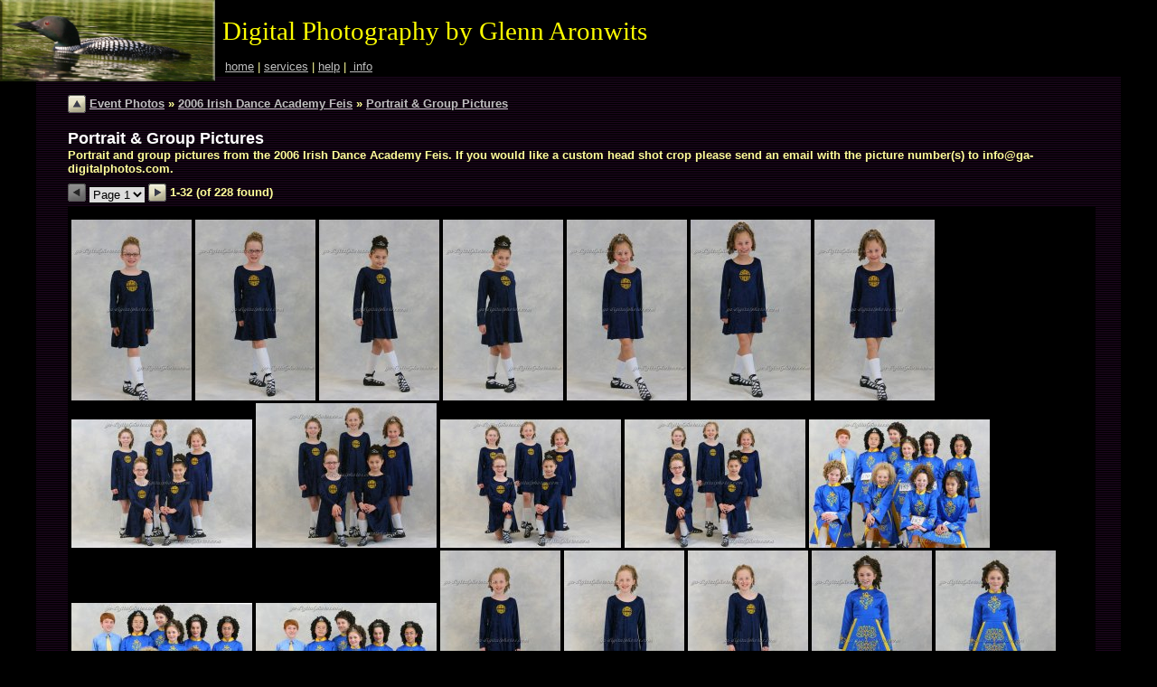

--- FILE ---
content_type: text/html
request_url: https://ga-digitalphotos.com/2006%20Irish%20Dance%20Academy%20Feis/Portrait%20&%20Group%20Pictures/index.html
body_size: 2955
content:






<!DOCTYPE html PUBLIC "-//W3C//DTD XHTML 1.0 Strict//EN" "http://www.w3.org/TR/xhtml1/DTD/xhtml1-strict.dtd">
<html xmlns="http://www.w3.org/1999/xhtml" xml:lang="en">
<head>
<meta http-equiv="Content-Type" content="text/html; charset=ISO-8859-1" />
<meta name="keywords" content="photo album,gallery,photo gallery,digital,photo,gallery,online,exhibitplus_v_onepointthree" />
<title>Portrait & Group Pictures</title>
<link href="../../res/basestyle.css" rel="stylesheet" />
<link href="../../res/dark.css" rel="stylesheet" />
<!-- Include styles.inc from root image directory if present -->


</head>
<body>

<!-- Include header.inc from root image directory if present -->
 

<!-- ** IMPORTANT ** DO NOT use depreciated HTML tags, ensure anything you add here is XHTML 1.0 Strict compliant - check it at validator.w3.org -->

<!-- header content starts here -->
<!-- Include header.inc from root image directory if present --><!-- header content starts here -->
<!-- header content starts here -->
<DIV>
  <p align="center" style="margin-left: 0px; margin-right: 0px; margin-bottom: 0px">
  <img border="0" src="\IMG_0764-crop600x227%20copy.jpg" hspace="0" align="left" width="238" height="90"></DIV>
<DIV class=TextNavBar id=navbar>&nbsp;</DIV>
<p align="left" style="margin-left: 0px; margin-right: 0px; margin-bottom: 0px">
<font face="Monotype Corsiva" size="6" color="#FFFF00">&nbsp;</font><font face="Monotype Corsiva" color="#FFFF00" style="font-size: 22pt">Digital 
Photography by Glenn Aronwits </font></p>
<p align="left" style="margin-left: 0px; margin-right: 0px; margin-bottom: 0px">
<font face="Monotype Corsiva" color="#FFFF00" style="font-size: 22pt">&nbsp;</font> <A class=TextNavBar 
title="Return back to the ga-digitalphotos.com home page" 
href="http://www.ga-digitalphotos.com/index.html">home</A> |
<a class="TextNavBar" title="Photographic services provided" href="http://www.ga-digitalphotos.com/services-index.html">services</a> | <a class="TextNavBar" title="Help & ordering information" href="http://www.ga-digitalphotos.com/Help-index.html">help</a> | <font size="2">
<a class="TextNavBar" title="About us & Contact info" href="http://www.ga-digitalphotos.com/about-index.html">&nbsp;info
</A><b><font size="2"><!-- header content ends here --><!-- header content ends here --><!-- header content ends here -->
 

	<script type="text/javascript">
	<!-- 
	var message="Sorry - the administrator prefers not to allow unauthorised copying of this image."; // Message for the alert box 
	function click(e) { 
		if (document.all) { 
			if (event.button == 2) { 
				alert(message); 
				return false; 
			} 
		} 
		if (document.layers) { 
			if (e.which == 3) { 
				alert(message); 
				return false; 
			} 
		} 
	} 
	if (document.layers) { 
		document.captureEvents(Event.MOUSEDOWN); 
	} 
	document.onmousedown=click; 
	-->
	</script>

<div id="centercontent">


	
		<!-- Index button (never place on root folder) -->
		<a href="../index.html"><img src="../../res/metodi-beige-20px/up.gif" alt="Up one level" title="Up one level" /></a>
	




	<!-- Multilevel index links for index page -->
	<span class = "folderNavigation">
	<a href="../../index.html" title="Jump directly to this folder">Event Photos</a> &raquo; <a href="../index.html" title="Jump directly to this folder">2006 Irish Dance Academy Feis</a> &raquo; <a href="index.html"title="Jump directly to this folder">Portrait & Group Pictures</a>
	</span>
	<br /><br />
	<span class="header">Portrait & Group Pictures</span><br />Portrait and group pictures from the 2006 Irish Dance Academy Feis. If you would like a custom head shot crop please send an email with the picture number(s) to info@ga-digitalphotos.com.<br /><br />


 
<!-- HERE'S THE PAGE SELECTION CODE -->

	<div style="position: relative; top: -6px">
	<img src="../../res/metodi-beige-20px/index_previous_disabled.gif" style="vertical-align: bottom" alt="At first page" title="At first page" />
	  
	  <!-- The relative pixel positioning used below might need to be changed if different buttons are used (currently 3 and 6 pixels) -->
	  <span style="position: relative; top: 1px;">
	  <select style="border: 0px none;" onchange="window.location.href = this.options[this.selectedIndex].value">
		<option selected="selected" value="index.html">Page 1</option>
<option value="index2.html">Page 2</option>
<option value="index3.html">Page 3</option>
<option value="index4.html">Page 4</option>
<option value="index5.html">Page 5</option>
<option value="index6.html">Page 6</option>
<option value="index7.html">Page 7</option>
<option value="index8.html">Page 8</option>

	  </select></span>
<a href="index2.html"><img src="../../res/metodi-beige-20px/index_next.gif" style="vertical-align: bottom" alt="Next page" title="Next page" /></a>
	<span style="position: relative; top: -3px; vertical-align: bottom">1-32 (of 228 found)</span><br />
	</div>

<!-- PAGE SELECTION CODE ENDS -->
<!-- Section Start: Big folder containing photos or folders -->

<div id="indexframe">








 

<div style="clear: left; height: 10px"></div>








 

	<!-- OK, this is a thumbnail of an image, not a directory -->
 
	<div style="clear: left;"></div>

	
	
	
	<a href="slides/IDF_0001_2006-05-13.html"><img src="thumbs/IDF_0001_2006-05-13.jpg" title="IDF_0001_2006-05-13 " alt="IDF_0001_2006-05-13 " width="133" height="200"  /></a>
	
	<span class="thumbName"><a href="slides/IDF_0001_2006-05-13.html"></a></span>

	
	
	
	
	 	
	
 

 








 










 

	<!-- OK, this is a thumbnail of an image, not a directory -->
 
	

	
	
	
	<a href="slides/IDF_0002_cr_2006-05-13.html"><img src="thumbs/IDF_0002_cr_2006-05-13.jpg" title="IDF_0002_cr_2006-05-13 " alt="IDF_0002_cr_2006-05-13 " width="133" height="200"  /></a>
	
	<span class="thumbName"><a href="slides/IDF_0002_cr_2006-05-13.html"></a></span>

	
	
	
	
	 	
	
 

 








 










 

	<!-- OK, this is a thumbnail of an image, not a directory -->
 
	

	
	
	
	<a href="slides/IDF_0003_cr_2006-05-13.html"><img src="thumbs/IDF_0003_cr_2006-05-13.jpg" title="IDF_0003_cr_2006-05-13 " alt="IDF_0003_cr_2006-05-13 " width="133" height="200"  /></a>
	
	<span class="thumbName"><a href="slides/IDF_0003_cr_2006-05-13.html"></a></span>

	
	
	
	
	 	
	
 

 








 










 

	<!-- OK, this is a thumbnail of an image, not a directory -->
 
	

	
	
	
	<a href="slides/IDF_0004_cr_2006-05-13.html"><img src="thumbs/IDF_0004_cr_2006-05-13.jpg" title="IDF_0004_cr_2006-05-13 " alt="IDF_0004_cr_2006-05-13 " width="133" height="200"  /></a>
	
	<span class="thumbName"><a href="slides/IDF_0004_cr_2006-05-13.html"></a></span>

	
	
	
	
	 	
	
 

 










 










 

	<!-- OK, this is a thumbnail of an image, not a directory -->
 
	

	
	
	
	<a href="slides/IDF_0005_cr_2006-05-13.html"><img src="thumbs/IDF_0005_cr_2006-05-13.jpg" title="IDF_0005_cr_2006-05-13 " alt="IDF_0005_cr_2006-05-13 " width="133" height="200"  /></a>
	
	<span class="thumbName"><a href="slides/IDF_0005_cr_2006-05-13.html"></a></span>

	
	
	
	
	 	
	
 

 








 










 

	<!-- OK, this is a thumbnail of an image, not a directory -->
 
	

	
	
	
	<a href="slides/IDF_0006_2006-05-13.html"><img src="thumbs/IDF_0006_2006-05-13.jpg" title="IDF_0006_2006-05-13 " alt="IDF_0006_2006-05-13 " width="133" height="200"  /></a>
	
	<span class="thumbName"><a href="slides/IDF_0006_2006-05-13.html"></a></span>

	
	
	
	
	 	
	
 

 








 










 

	<!-- OK, this is a thumbnail of an image, not a directory -->
 
	

	
	
	
	<a href="slides/IDF_0007_cr_2006-05-13.html"><img src="thumbs/IDF_0007_cr_2006-05-13.jpg" title="IDF_0007_cr_2006-05-13 " alt="IDF_0007_cr_2006-05-13 " width="133" height="200"  /></a>
	
	<span class="thumbName"><a href="slides/IDF_0007_cr_2006-05-13.html"></a></span>

	
	
	
	
	 	
	
 

 








 










 

	<!-- OK, this is a thumbnail of an image, not a directory -->
 
	

	
	
	
	<a href="slides/IDF_0008_cr_2006-05-13.html"><img src="thumbs/IDF_0008_cr_2006-05-13.jpg" title="IDF_0008_cr_2006-05-13 " alt="IDF_0008_cr_2006-05-13 " width="200" height="142"  /></a>
	
	<span class="thumbName"><a href="slides/IDF_0008_cr_2006-05-13.html"></a></span>

	
	
	
	
	 	
	
 

 










 










 

	<!-- OK, this is a thumbnail of an image, not a directory -->
 
	

	
	
	
	<a href="slides/IDF_0009_cr_2006-05-13.html"><img src="thumbs/IDF_0009_cr_2006-05-13.jpg" title="IDF_0009_cr_2006-05-13 " alt="IDF_0009_cr_2006-05-13 " width="200" height="160"  /></a>
	
	<span class="thumbName"><a href="slides/IDF_0009_cr_2006-05-13.html"></a></span>

	
	
	
	
	 	
	
 

 








 










 

	<!-- OK, this is a thumbnail of an image, not a directory -->
 
	

	
	
	
	<a href="slides/IDF_0012_cr_2006-05-13.html"><img src="thumbs/IDF_0012_cr_2006-05-13.jpg" title="IDF_0012_cr_2006-05-13 " alt="IDF_0012_cr_2006-05-13 " width="200" height="142"  /></a>
	
	<span class="thumbName"><a href="slides/IDF_0012_cr_2006-05-13.html"></a></span>

	
	
	
	
	 	
	
 

 








 










 

	<!-- OK, this is a thumbnail of an image, not a directory -->
 
	

	
	
	
	<a href="slides/IDF_0013_cr_2006-05-13.html"><img src="thumbs/IDF_0013_cr_2006-05-13.jpg" title="IDF_0013_cr_2006-05-13 " alt="IDF_0013_cr_2006-05-13 " width="200" height="142"  /></a>
	
	<span class="thumbName"><a href="slides/IDF_0013_cr_2006-05-13.html"></a></span>

	
	
	
	
	 	
	
 

 








 










 

	<!-- OK, this is a thumbnail of an image, not a directory -->
 
	

	
	
	
	<a href="slides/IDF_0014-cr_2006-05-13.html"><img src="thumbs/IDF_0014-cr_2006-05-13.jpg" title="IDF_0014-cr_2006-05-13 " alt="IDF_0014-cr_2006-05-13 " width="200" height="142"  /></a>
	
	<span class="thumbName"><a href="slides/IDF_0014-cr_2006-05-13.html"></a></span>

	
	
	
	
	 	
	
 

 










 










 

	<!-- OK, this is a thumbnail of an image, not a directory -->
 
	

	
	
	
	<a href="slides/IDF_0015-cr_2006-05-13.html"><img src="thumbs/IDF_0015-cr_2006-05-13.jpg" title="IDF_0015-cr_2006-05-13 " alt="IDF_0015-cr_2006-05-13 " width="200" height="142"  /></a>
	
	<span class="thumbName"><a href="slides/IDF_0015-cr_2006-05-13.html"></a></span>

	
	
	
	
	 	
	
 

 








 










 

	<!-- OK, this is a thumbnail of an image, not a directory -->
 
	

	
	
	
	<a href="slides/IDF_0016-cr_2006-05-13.html"><img src="thumbs/IDF_0016-cr_2006-05-13.jpg" title="IDF_0016-cr_2006-05-13 " alt="IDF_0016-cr_2006-05-13 " width="200" height="142"  /></a>
	
	<span class="thumbName"><a href="slides/IDF_0016-cr_2006-05-13.html"></a></span>

	
	
	
	
	 	
	
 

 








 










 

	<!-- OK, this is a thumbnail of an image, not a directory -->
 
	

	
	
	
	<a href="slides/IDF_0017_cr_2006-05-13.html"><img src="thumbs/IDF_0017_cr_2006-05-13.jpg" title="IDF_0017_cr_2006-05-13 " alt="IDF_0017_cr_2006-05-13 " width="133" height="200"  /></a>
	
	<span class="thumbName"><a href="slides/IDF_0017_cr_2006-05-13.html"></a></span>

	
	
	
	
	 	
	
 

 








 










 

	<!-- OK, this is a thumbnail of an image, not a directory -->
 
	

	
	
	
	<a href="slides/IDF_0018_cr_2006-05-13.html"><img src="thumbs/IDF_0018_cr_2006-05-13.jpg" title="IDF_0018_cr_2006-05-13 " alt="IDF_0018_cr_2006-05-13 " width="133" height="200"  /></a>
	
	<span class="thumbName"><a href="slides/IDF_0018_cr_2006-05-13.html"></a></span>

	
	
	
	
	 	
	
 

 










 










 

	<!-- OK, this is a thumbnail of an image, not a directory -->
 
	

	
	
	
	<a href="slides/IDF_0019_cr_2006-05-13.html"><img src="thumbs/IDF_0019_cr_2006-05-13.jpg" title="IDF_0019_cr_2006-05-13 " alt="IDF_0019_cr_2006-05-13 " width="133" height="200"  /></a>
	
	<span class="thumbName"><a href="slides/IDF_0019_cr_2006-05-13.html"></a></span>

	
	
	
	
	 	
	
 

 








 










 

	<!-- OK, this is a thumbnail of an image, not a directory -->
 
	

	
	
	
	<a href="slides/IDF_0020_2006-05-13.html"><img src="thumbs/IDF_0020_2006-05-13.jpg" title="IDF_0020_2006-05-13 " alt="IDF_0020_2006-05-13 " width="133" height="200"  /></a>
	
	<span class="thumbName"><a href="slides/IDF_0020_2006-05-13.html"></a></span>

	
	
	
	
	 	
	
 

 








 










 

	<!-- OK, this is a thumbnail of an image, not a directory -->
 
	

	
	
	
	<a href="slides/IDF_0021_cr_2006-05-13.html"><img src="thumbs/IDF_0021_cr_2006-05-13.jpg" title="IDF_0021_cr_2006-05-13 " alt="IDF_0021_cr_2006-05-13 " width="133" height="200"  /></a>
	
	<span class="thumbName"><a href="slides/IDF_0021_cr_2006-05-13.html"></a></span>

	
	
	
	
	 	
	
 

 








 










 

	<!-- OK, this is a thumbnail of an image, not a directory -->
 
	

	
	
	
	<a href="slides/IDF_0022_cr_2006-05-13.html"><img src="thumbs/IDF_0022_cr_2006-05-13.jpg" title="IDF_0022_cr_2006-05-13 " alt="IDF_0022_cr_2006-05-13 " width="133" height="200"  /></a>
	
	<span class="thumbName"><a href="slides/IDF_0022_cr_2006-05-13.html"></a></span>

	
	
	
	
	 	
	
 

 










 










 

	<!-- OK, this is a thumbnail of an image, not a directory -->
 
	

	
	
	
	<a href="slides/IDF_0028_cr_2006-05-13.html"><img src="thumbs/IDF_0028_cr_2006-05-13.jpg" title="IDF_0028_cr_2006-05-13 " alt="IDF_0028_cr_2006-05-13 " width="133" height="200"  /></a>
	
	<span class="thumbName"><a href="slides/IDF_0028_cr_2006-05-13.html"></a></span>

	
	
	
	
	 	
	
 

 








 










 

	<!-- OK, this is a thumbnail of an image, not a directory -->
 
	

	
	
	
	<a href="slides/IDF_0031-cr_2006-05-13.html"><img src="thumbs/IDF_0031-cr_2006-05-13.jpg" title="IDF_0031-cr_2006-05-13 " alt="IDF_0031-cr_2006-05-13 " width="200" height="142"  /></a>
	
	<span class="thumbName"><a href="slides/IDF_0031-cr_2006-05-13.html"></a></span>

	
	
	
	
	 	
	
 

 








 










 

	<!-- OK, this is a thumbnail of an image, not a directory -->
 
	

	
	
	
	<a href="slides/IDF_0033-cr_2006-05-13.html"><img src="thumbs/IDF_0033-cr_2006-05-13.jpg" title="IDF_0033-cr_2006-05-13 " alt="IDF_0033-cr_2006-05-13 " width="200" height="142"  /></a>
	
	<span class="thumbName"><a href="slides/IDF_0033-cr_2006-05-13.html"></a></span>

	
	
	
	
	 	
	
 

 








 










 

	<!-- OK, this is a thumbnail of an image, not a directory -->
 
	

	
	
	
	<a href="slides/IDF_0039_cr_2006-05-13.html"><img src="thumbs/IDF_0039_cr_2006-05-13.jpg" title="IDF_0039_cr_2006-05-13 " alt="IDF_0039_cr_2006-05-13 " width="133" height="200"  /></a>
	
	<span class="thumbName"><a href="slides/IDF_0039_cr_2006-05-13.html"></a></span>

	
	
	
	
	 	
	
 

 










 










 

	<!-- OK, this is a thumbnail of an image, not a directory -->
 
	

	
	
	
	<a href="slides/IDF_0040_cr_2006-05-13.html"><img src="thumbs/IDF_0040_cr_2006-05-13.jpg" title="IDF_0040_cr_2006-05-13 " alt="IDF_0040_cr_2006-05-13 " width="134" height="200"  /></a>
	
	<span class="thumbName"><a href="slides/IDF_0040_cr_2006-05-13.html"></a></span>

	
	
	
	
	 	
	
 

 








 










 

	<!-- OK, this is a thumbnail of an image, not a directory -->
 
	

	
	
	
	<a href="slides/IDF_0041_cr_2006-05-13.html"><img src="thumbs/IDF_0041_cr_2006-05-13.jpg" title="IDF_0041_cr_2006-05-13 " alt="IDF_0041_cr_2006-05-13 " width="133" height="200"  /></a>
	
	<span class="thumbName"><a href="slides/IDF_0041_cr_2006-05-13.html"></a></span>

	
	
	
	
	 	
	
 

 








 










 

	<!-- OK, this is a thumbnail of an image, not a directory -->
 
	

	
	
	
	<a href="slides/IDF_0043_cr_2006-05-13.html"><img src="thumbs/IDF_0043_cr_2006-05-13.jpg" title="IDF_0043_cr_2006-05-13 " alt="IDF_0043_cr_2006-05-13 " width="133" height="200"  /></a>
	
	<span class="thumbName"><a href="slides/IDF_0043_cr_2006-05-13.html"></a></span>

	
	
	
	
	 	
	
 

 








 










 

	<!-- OK, this is a thumbnail of an image, not a directory -->
 
	

	
	
	
	<a href="slides/IDF_0044_cr_2006-05-13.html"><img src="thumbs/IDF_0044_cr_2006-05-13.jpg" title="IDF_0044_cr_2006-05-13 " alt="IDF_0044_cr_2006-05-13 " width="200" height="142"  /></a>
	
	<span class="thumbName"><a href="slides/IDF_0044_cr_2006-05-13.html"></a></span>

	
	
	
	
	 	
	
 

 










 










 

	<!-- OK, this is a thumbnail of an image, not a directory -->
 
	

	
	
	
	<a href="slides/IDF_0045_cr_2006-05-13.html"><img src="thumbs/IDF_0045_cr_2006-05-13.jpg" title="IDF_0045_cr_2006-05-13 " alt="IDF_0045_cr_2006-05-13 " width="200" height="142"  /></a>
	
	<span class="thumbName"><a href="slides/IDF_0045_cr_2006-05-13.html"></a></span>

	
	
	
	
	 	
	
 

 








 










 

	<!-- OK, this is a thumbnail of an image, not a directory -->
 
	

	
	
	
	<a href="slides/IDF_0046_cr_2006-05-13.html"><img src="thumbs/IDF_0046_cr_2006-05-13.jpg" title="IDF_0046_cr_2006-05-13 " alt="IDF_0046_cr_2006-05-13 " width="200" height="160"  /></a>
	
	<span class="thumbName"><a href="slides/IDF_0046_cr_2006-05-13.html"></a></span>

	
	
	
	
	 	
	
 

 








 










 

	<!-- OK, this is a thumbnail of an image, not a directory -->
 
	

	
	
	
	<a href="slides/IDF_0047_cr_2006-05-13.html"><img src="thumbs/IDF_0047_cr_2006-05-13.jpg" title="IDF_0047_cr_2006-05-13 " alt="IDF_0047_cr_2006-05-13 " width="200" height="160"  /></a>
	
	<span class="thumbName"><a href="slides/IDF_0047_cr_2006-05-13.html"></a></span>

	
	
	
	
	 	
	
 

 








 










 

	<!-- OK, this is a thumbnail of an image, not a directory -->
 
	

	
	
	
	<a href="slides/IDF_0048_cr_2006-05-13.html"><img src="thumbs/IDF_0048_cr_2006-05-13.jpg" title="IDF_0048_cr_2006-05-13 " alt="IDF_0048_cr_2006-05-13 " width="200" height="142"  /></a>
	
	<span class="thumbName"><a href="slides/IDF_0048_cr_2006-05-13.html"></a></span>

	
	
	
	
	 	
	
 

 








 

<!-- this is done to extend the indexframe right to the bottom - required for mozilla --> <div style="clear: left; margin-bottom: 9px"></div> 
</div>
<!-- Section end: Big black folder containing photos or folders -->


	<div style="text-align: right">
		<span style="position: relative; top: -6px;">Page 1 of 8</span>
		<a href="index2.html"><img src="../../res/metodi-beige-20px/index_next.gif" alt="Next page" title="Next page" /></a>	
	</div>

 
<br /><div class="footer">This album has 228 items in total&nbsp;&nbsp;&nbsp;&nbsp;|&nbsp;&nbsp;&nbsp;&nbsp; Photography by Glenn Aronwits</a></div>
 
<!-- Include news.inc from image directory if present -->

 
<!-- Include footer.inc from root image directory if present -->


<!-- Footer content starts here -->

<!-- ** IMPORTANT ** DO NOT use depreciated HTML tags, ensure anything you add here is XHTML 1.0 Strict compliant - check it at validator.w3.org -->

<div id="footer"><br />&copy; 2006
, All rights reserved ga-digitalphotos.com </div>
<!-- Footer content ends here -->


</div>
</body>
</html>

--- FILE ---
content_type: text/css
request_url: https://ga-digitalphotos.com/res/dark.css
body_size: 117
content:
 /* This is dark.css for ExhibitPlus

Please note that each HTML file calls 2 style sheets. A basestyle.css file (in the res directory) and a second, colour specific style sheet (e.g. light.css) which changes these colours

Since the basestyle.css is actually based on the original dark.css style, no further colour changes are required in this file, so it is empty. This is not the case when other styles are used, but they aren't on this setup, so don't worry about it. Only one line is required here, and that is the line which sets a variable for JAlbum. */

/* <% album.put("BUTTON_SET", "red-21px-darkbackground"); %> */
